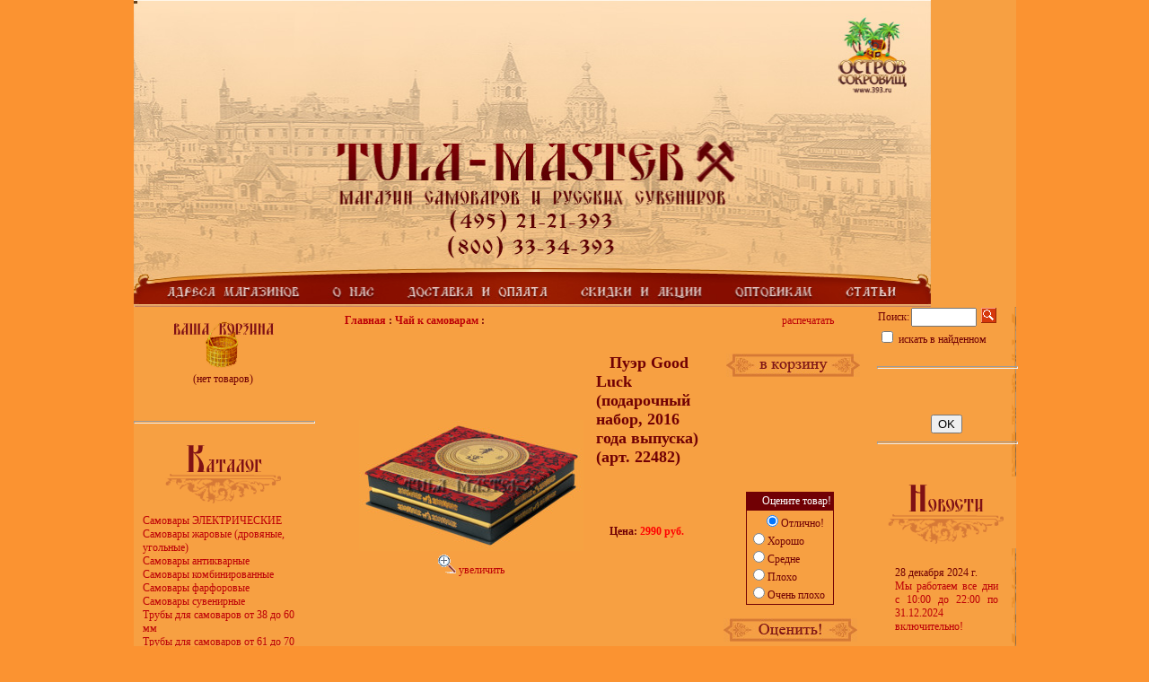

--- FILE ---
content_type: text/html; charset=CP1251
request_url: http://tula-master.ru/index.php?productID=22482
body_size: 11309
content:
<HTML>

<HEAD>
<link rel="icon" href="http://www.tula-master.ru/favicon.ico" type="image/x-icon">
<title>Пуэр Good Luck (подарочный набор, 2016 года выпуска) - Тула-Мастер - магазин самоваров</title>
<META http-equiv=Content-Type content="text/html; charset=windows-1251">

<STYLE type=text/css>

BODY {MARGIN: 0px}
TD {FONT-SIZE: 12; MARGIN: 0px; COLOR: #710004; FONT-FAMILY: Tahoma}
UL {PADDING-RIGHT: 0px; PADDING-LEFT: 20px; FONT-SIZE: 11px; PADDING-BOTTOM: 0px; MARGIN: 0px; PADDING-TOP: 5px}
OL {PADDING-RIGHT: 0px; PADDING-LEFT: 30px; FONT-SIZE: 12px; PADDING-BOTTOM: 0px; MARGIN: 0px; PADDING-TOP: 5px; TEXT-ALIGN: justify}
P {TEXT-INDENT: 15; TEXT-ALIGN: justify}
HR {COLOR: #C15F08; WIDTH: 100%; HEIGHT: 1}
A:link {COLOR: #BD0007; TEXT-DECORATION: none}
A:visited {COLOR: #BD0007; TEXT-DECORATION: none}
A:hover {COLOR: #F90009; TEXT-DECORATION: underline}
A:link.m {COLOR: #F7A042; TEXT-DECORATION: none}
A:visited.m {COLOR: #F7A042; TEXT-DECORATION: none}
A:hover.m {COLOR: #710004; TEXT-DECORATION: underline}
B.cena {FONT-SIZE: 15; COLOR: #E00008}
FORM {DISPLAY: inline}
TD.t-imgb {BORDER-RIGHT: #ededed 3px solid; PADDING-RIGHT: 0px; BORDER-TOP: #ededed 3px solid; PADDING-LEFT: 0px; FONT-SIZE: 10px; PADDING-BOTTOM: 0px; BORDER-LEFT: #ededed 3px solid; WIDTH: 350px; PADDING-TOP: 0px; BORDER-BOTTOM: #ededed 3px solid; BACKGROUND-COLOR: #ffffff; TEXT-ALIGN: center}
TD.t-nameb {BORDER-RIGHT: #ededed 1px solid; PADDING-RIGHT: 20px; PADDING-LEFT: 20px; FONT-SIZE: 12px; PADDING-BOTTOM: 20px; PADDING-TOP: 20px}
.cart {BACKGROUND: url(img/img/shop.gif) no-repeat left top}
.cart TD {FONT-SIZE: 13px; VERTICAL-ALIGN: middle; COLOR: #008cc7; HEIGHT: 59px; TEXT-ALIGN: right}
.cart A {COLOR: #008cc7; TEXT-DECORATION: underline}
.cart A:hover {COLOR: #008cc7; TEXT-DECORATION: none}
INPUT.cart {BORDER-RIGHT: 0px solid; BORDER-TOP: 0px solid; FONT-WEIGHT: bold; FONT-SIZE: 11px; MARGIN: 1px; BORDER-LEFT: 0px solid; COLOR: #3e5860; BORDER-BOTTOM: 0px solid; FONT-FAMILY: Tahoma; HEIGHT: 15px; BACKGROUND-COLOR: transparent; TEXT-ALIGN: center}
A.to_cart {FONT-WEIGHT: bold; FONT-SIZE: 11px; FONT-FAMILY: Tahoma; TEXT-DECORATION: none}
.partners A {FONT-SIZE: 10px}
.partners {FONT-SIZE: 10px}

	button.mangotele_btn {
	  background: #881F00;
	  padding: 5 10px;
	  font-size: 12px;
	  line-height: 15px;
	  border: none;
	  border-radius: 10px;
	  text-decoration: none;
	  color: #FFFFFF;
	  cursor:pointer
	}
	button.mangotele_btn:hover {
	  background: #6B1800;
	}

</STYLE>
<script language="javascript">
<!--

	function open_window(link,w,h) //opens new window
	{
		var win = "width="+w+",height="+h+",menubar=no,location=no,resizable=yes,scrollbars=yes";
		newWin = window.open(link,'newWin',win);
		newWin.focus();
	}

	function open_printable_version(link) //opens new window
	{
		var win = "menubar=no,location=no,resizable=yes,scrollbars=yes";
		newWin = window.open(link,'perintableWin',win);
		newWin.focus();
	}

	function confirmDelete(id, ask, url) //confirm order delete
	{
		temp = window.confirm(ask);
		if (temp) //delete
		{
			window.location=url+id;
		}
	}

	

	function confirmUnsubscribe() //unsubscription confirmation
	{
		temp = window.confirm('Вы уверены, что хотите отменить регистрацию в магазине?');
		if (temp) //delete
		{
			window.location="index.php?killuser=yes";
		}
	}

	function validate() // newsletter subscription form validation
	{
		if (document.subscription_form.email.value.length<1)
		{
			alert("Пожалуйста, вводите email правильно");
			return false;
		}
		if (document.subscription_form.email.value == 'Email')
		{
			alert("Пожалуйста, вводите email правильно");
			return false;
		}
		return true;
	}
	function validate_disc() // review form verification
	{
		if (document.formD.nick.value.length<1)
		{
			alert("Пожалуйста, введите Ваш псевдоним");
			return false;
		}

		if (document.formD.topic.value.length<1)
		{
			alert("Пожалуйста, введите тему сообщения");
			return false;
		}

		return true;
	}
	function validate_search()
	{

		if (document.Sform.price1.value!="" && ((document.Sform.price1.value < 0) || isNaN(document.Sform.price1.value)))
		{
			alert("Цена должна быть положительным числом");
			return false;
		}
		if (document.Sform.price2.value!="" && ((document.Sform.price2.value < 0) || isNaN(document.Sform.price2.value)))
		{
			alert("Цена должна быть положительным числом");
			return false;
		}

		return true;
	}


	function ShowLargePhoto(imgID, imagePath, filename){$("#" + imgID).ImageSwitch({Type:"FadeIn", Speed:1500, StartLeft: 200, NewImage:imagePath}); }

-->
</script>
<script type="text/javascript" src="js/jquery132.js"></script>
<script type="text/javascript" src="js/Groject.ImageSwitch.js"></script>
<script type="text/javascript" src="js/slide.js"></script>
</HEAD> 
<BODY bgcolor="#fb9331" leftMargin=0 topMargin=0 marginheight=0 marginwidth=0>

<TABLE bgcolor="#F7A042" WIDTH=888 HEIGHT=100% style="BORDER: #66401F 1 solid" align=center CELLPADDING=0 CELLSPACING=0 BORDER=0>
	<TR>
		<TD COLSPAN=5 HEIGHT=342 id=flashgif>
		<noindex>
		<script src="flash-det.js" language="javascript"></script><script language="JavaScript" type="text/javascript">
	  <!-- 
	  var eQ = '&adress=index.php?show_aux_page=8&about=index.php?show_aux_page=7&delivery=index.php?show_aux_page=5&discount=index.php?show_aux_page=12&opt=index.php?show_aux_page=6&articles=index.php?show_aux_page=all&logo=http://tula-master.ru&phone=index.php?show_aux_page=8';
	  var fN = 'head';  
	  var fW = '888'; 
	  var fH = '342'; 
	  var alternateContent = '<IMG src="img/flash.jpg" alt="" usemap="#menu" width=888 height=342 border=0 /><MAP name="menu"><area href="index.php?show_aux_page=8" shape="rect" coords="27, 308, 187, 341"><area href="index.php?show_aux_page=7" shape="rect" coords="206, 307, 275, 341"><area href="index.php?show_aux_page=5" shape="rect" coords="293, 305, 464, 341"><area href="index.php?show_aux_page=12" shape="rect" coords="487, 304, 638, 341"><area href="index.php?show_aux_page=6" shape="rect" coords="656, 305, 757, 341"><area href="index.php?show_aux_page=all" shape="rect" coords="776, 308, 851, 341"><area href="http://tula-master.ru" shape="rect" coords="215, 148, 674, 215"><area href="index.php?show_aux_page=8" shape="rect" coords="345, 227, 542, 264"></MAP>'; 	   
	  // --></script><script src="myflash.js" language="javascript"></script>
		</noindex>
		</TD>
	</TR>

	<TR>
		<TD COLSPAN=5>
			<TABLE WIDTH=100% HEIGHT=100% CELLPADDING=0 CELLSPACING=0 BORDER=0>
			<tbody valign=top>
				<TR>
					 <TD WIDTH=200 nowrap>
					 
					 					 	<center><br><A href="javascript:open_window('cart.php',400,300);"><IMG SRC="img/korz.gif" border=0></A><br>
<table>
	<form name="shopping_cart_form">
    <input type="hidden" name="gc">
    <input type="hidden" name="ca">
				<tr>
			<td>

 									(нет товаров)
 				
			</td>
		</tr>
		
 	</form>
</table><br><br>
					 					 
						<hr><br><IMG SRC="img/katalog.gif" border=0></center>
						
						<div style="PADDING: 10 10 10 10">
						


	


	
		
  		
			
			<a href="index.php?categoryID=47455">Самовары ЭЛЕКТРИЧЕСКИЕ</a><br>
  		
	


	
		
  		
			
			<a href="index.php?categoryID=47454">Самовары жаровые (дровяные, угольные)</a><br>
  		
	


	
		
  		
			
			<a href="index.php?categoryID=47453">Самовары антикварные</a><br>
  		
	


	
		
  		
			
			<a href="index.php?categoryID=2704">Самовары комбинированные</a><br>
  		
	


	
		
  		
			
			<a href="index.php?categoryID=47457">Самовары фарфоровые</a><br>
  		
	


	
		
  		
			
			<a href="index.php?categoryID=14705">Самовары сувенирные</a><br>
  		
	


	
		
  		
			
			<a href="index.php?categoryID=10350">Трубы для самоваров от 38 до 60 мм</a><br>
  		
	


	
		
  		
			
			<a href="index.php?categoryID=54548">Трубы для самоваров от 61 до 70 мм</a><br>
  		
	


	
		
  		
			
			<a href="index.php?categoryID=54549">Трубы для самоваров от 71 до 80 мм</a><br>
  		
	


	
		
  		
			
			<a href="index.php?categoryID=54550">Трубы для самоваров от 81 мм и более</a><br>
  		
	


	
		
  		
			
			<a href="index.php?categoryID=34196">Запасные части для самоваров</a><br>
  		
	


	
		
  		
			
			<a href="index.php?categoryID=4976">Бабы, куклы, солохи на чайник для самовара</a><br>
  		
	


	
		
  		
			
			<a href="index.php?categoryID=5008">Грелки на чайник для самовара</a><br>
  		
	


	
		
  		
			
			<a href="index.php?categoryID=47452">Подносы для самоваров</a><br>
  		
	


	
		
  		
			
			<a href="index.php?categoryID=51637">Капельницы (капельники)</a><br>
  		
	


	
		
  		
			
			<a href="index.php?categoryID=47451">Заварочные чайники, сахарницы, чайные пары</a><br>
  		
	


	
		
  		
			
			<a href="index.php?categoryID=2778">Аксессуары для самоваров</a><br>
  		
	


	
		
  		
			
			<a href="index.php?categoryID=3272">Книги по самоварам</a><br>
  		
	


	
		
  		
			
			<a href="index.php?categoryID=23799">Мёд к самоварам</a><br>
  		
	


	
		
  		
			
			<a href="index.php?categoryID=15043">Средства по уходу за самоварами</a><br>
  		
	


	
		
  		
			
			<strong>Чай к самоварам</strong><br>
  		
	


	
		
  		
			
			<a href="index.php?categoryID=3886">Подстаканники</a><br>
  		
	


	
		
  		
			
			<a href="index.php?categoryID=54757">Антиквариат</a><br>
  		
	


	
		
  		
			
			<a href="index.php?categoryID=2846">Береста</a><br>
  		
	


	
		
  		
			
			<a href="index.php?categoryID=2896">Гжель</a><br>
  		
	


	
		
  		
			
			<a href="index.php?categoryID=5072">Хохлома</a><br>
  		
	


	
		
  		
			
			<a href="index.php?categoryID=4133">Балалайки</a><br>
  		
	


	
		
  		
			
			<a href="index.php?categoryID=27074">Блоки для бумаг</a><br>
  		
	


	
		
  		
			
			<a href="index.php?categoryID=4166">Блокноты</a><br>
  		
	


	
		
  		
			
			<a href="index.php?categoryID=24325">Брелки</a><br>
  		
	


	
		
  		
			
			<a href="index.php?categoryID=4721">В поход (мультитулы)</a><br>
  		
	


	
		
  		
			
			<a href="index.php?categoryID=2867">Валенки</a><br>
  		
	


	
		
  		
			
			<a href="index.php?categoryID=26014">Визитницы</a><br>
  		
	


	
		
  		
			
			<a href="index.php?categoryID=40157">Высокообъёмные панорамы</a><br>
  		
	


	
		
  		
			
			<a href="index.php?categoryID=23031">Глиняная посуда - гончарные изделия</a><br>
  		
	


	
		
  		
			
			<a href="index.php?categoryID=4296">Гусли</a><br>
  		
	


	
		
  		
			
			<a href="index.php?categoryID=17437">Доски разделочные</a><br>
  		
	


	
		
  		
			
			<a href="index.php?categoryID=28449">Женские украшения</a><br>
  		
	


	
		
  		
			
			<a href="index.php?categoryID=13607">Заготовки под роспись (разные)</a><br>
  		
	


	
		
  		
			
			<a href="index.php?categoryID=4738">Зажигалки</a><br>
  		
	


	
		
  		
			
			<a href="index.php?categoryID=37562">Зажимы для денег</a><br>
  		
	


	
		
  		
			
			<a href="index.php?categoryID=15882">Замки, замки Любви</a><br>
  		
	


	
		
  		
			
			<a href="index.php?categoryID=26016">Записные книги</a><br>
  		
	


	
		
  		
			
			<a href="index.php?categoryID=4492">Зеркальца карманные</a><br>
  		
	


	
		
  		
			
			<a href="index.php?categoryID=45165">Иконы из бука</a><br>
  		
	


	
		
  		
			
			<a href="index.php?categoryID=15502">Карандаши и ручки</a><br>
  		
	


	
		
  		
			
			<a href="index.php?categoryID=37561">Картхолдеры</a><br>
  		
	


	
		
  		
			
			<a href="index.php?categoryID=17588">Ключницы</a><br>
  		
	


	
		
  		
			
			<a href="index.php?categoryID=4854">Коллекционные тарелки</a><br>
  		
	


	
		
  		
			
			<a href="index.php?categoryID=13963">Колокольчики</a><br>
  		
	


	
		
  		
			
			<a href="index.php?categoryID=4753">Компасы</a><br>
  		
	


	
		
  		
			
			<a href="index.php?categoryID=52781">Компьютерные мышки с росписью</a><br>
  		
	


	
		
  		
			
			<a href="index.php?categoryID=4513">Копилки</a><br>
  		
	


	
		
  		
			
			<a href="index.php?categoryID=10730">Лапти</a><br>
  		
	


	
		
  		
			
			<a href="index.php?categoryID=32458">Ложки, вилки, черпаки из массива дерева</a><br>
  		
	


	
		
  		
			
			<a href="index.php?categoryID=3281">Магниты</a><br>
  		
	


	
		
  		
			
			<a href="index.php?categoryID=3441">Матрёшки</a><br>
  		
	


	
		
  		
			
			<a href="index.php?categoryID=28450">Миниатюрные фигурки, талисманы, монеты</a><br>
  		
	


	
		
  		
			
			<a href="index.php?categoryID=4516">Музыкальные сувениры</a><br>
  		
	


	
		
  		
			
			<a href="index.php?categoryID=42952">Наперстки</a><br>
  		
	


	
		
  		
			
			<a href="index.php?categoryID=4545">Обереги</a><br>
  		
	


	
		
  		
			
			<a href="index.php?categoryID=50872">Обложки на Паспорт из натуральной кожи</a><br>
  		
	


	
		
  		
			
			<a href="index.php?categoryID=40053">Открытки</a><br>
  		
	


	
		
  		
			
			<a href="index.php?categoryID=14118">Очечники</a><br>
  		
	


	
		
  		
			
			<a href="index.php?categoryID=27072">Планинги</a><br>
  		
	


	
		
  		
			
			<a href="index.php?categoryID=3660">Платки - Павлопосадская Платочная Мануфактура</a><br>
  		
	


	
		
  		
			
			<a href="index.php?categoryID=3677">Походные наборы столовых приборов в чемодане</a><br>
  		
	


	
		
  		
			
			<a href="index.php?categoryID=41864">Подковы на Счастье и Удачу</a><br>
  		
	


	
		
  		
			
			<a href="index.php?categoryID=3725">Подносы Жостово</a><br>
  		
	


	
		
  		
			
			<a href="index.php?categoryID=38261">Подносы из Нижнего Тагила</a><br>
  		
	


	
		
  		
			
			<a href="index.php?categoryID=22729">Подсвечники и канделябры</a><br>
  		
	


	
		
  		
			
			<a href="index.php?categoryID=4779">Портсигары</a><br>
  		
	


	
		
  		
			
			<a href="index.php?categoryID=4923">Посуда</a><br>
  		
	


	
		
  		
			
			<a href="index.php?categoryID=10729">Птицы счастья</a><br>
  		
	


	
		
  		
			
			<a href="index.php?categoryID=41141">Расчёски массажные, гребни</a><br>
  		
	


	
		
  		
			
			<a href="index.php?categoryID=4287">Ремни (армейские)</a><br>
  		
	


	
		
  		
			
			<a href="index.php?categoryID=54305">Ремни (авторские)</a><br>
  		
	


	
		
  		
			
			<a href="index.php?categoryID=14985">Роспись - Башкирская</a><br>
  		
	


	
		
  		
			
			<a href="index.php?categoryID=36045">Роспись - Беломорские узоры</a><br>
  		
	


	
		
  		
			
			<a href="index.php?categoryID=11926">Роспись - Борецкая</a><br>
  		
	


	
		
  		
			
			<a href="index.php?categoryID=22078">Роспись - Городецкая</a><br>
  		
	


	
		
  		
			
			<a href="index.php?categoryID=32141">Роспись - Зелёная по золоту</a><br>
  		
	


	
		
  		
			
			<a href="index.php?categoryID=41538">Роспись - Мезенская</a><br>
  		
	


	
		
  		
			
			<a href="index.php?categoryID=36550">Роспись - Петриковская</a><br>
  		
	


	
		
  		
			
			<a href="index.php?categoryID=11933">Роспись - Синяя по серебру</a><br>
  		
	


	
		
  		
			
			<a href="index.php?categoryID=13375">Роспись - Сюжетная</a><br>
  		
	


	
		
  		
			
			<a href="index.php?categoryID=11906">Роспись - Чёрная по золоту</a><br>
  		
	


	
		
  		
			
			<a href="index.php?categoryID=40050">Свечи подарочные</a><br>
  		
	


	
		
  		
			
			<a href="index.php?categoryID=19000">Семикаракорская керамика</a><br>
  		
	


	
		
  		
			
			<a href="index.php?categoryID=46709">Сувениры разные</a><br>
  		
	


	
		
  		
			
			<a href="index.php?categoryID=27070">Таблетницы</a><br>
  		
	


	
		
  		
			
			<a href="index.php?categoryID=28458">Текстиль</a><br>
  		
	


	
		
  		
			
			<a href="index.php?categoryID=31130">Флешки для компьютера (роспись)</a><br>
  		
	


	
		
  		
			
			<a href="index.php?categoryID=4827">Фляжки</a><br>
  		
	


	
		
  		
			
			<a href="index.php?categoryID=26017">Фотоальбомы</a><br>
  		
	


	
		
  		
			
			<a href="index.php?categoryID=43923">Цветочные корзинки из фарфора</a><br>
  		
	


	
		
  		
			
			<a href="index.php?categoryID=3256">Часы</a><br>
  		
	


	
		
  		
			
			<a href="index.php?categoryID=40051">Чётки</a><br>
  		
	


	
		
  		
			
			<a href="index.php?categoryID=42370">Шапки ушанки</a><br>
  		
	


	
		
  		
			
			<a href="index.php?categoryID=11274">Шкатулки</a><br>
  		
	


	
		
  		
			
			<a href="index.php?categoryID=17378">Штофы и футляры штофы</a><br>
  		
	


	
		
  		
			
			<a href="index.php?categoryID=5668">Подарочные пакеты</a><br>
  		
	


	
		
  		
			
			<a href="index.php?categoryID=48393">УЦЕНКА - все для самоваров</a><br>
  		
	


	
		
  		
			
			<a href="index.php?categoryID=5070">УЦЕНКА - русские сувениры</a><br>
  		
	


<a href="index.php?show_aux_page=15">Реставрация самоваров</a><br>

<a href="index.php?show_aux_page=14">Замена ТЭНов</a><br>						</div>

						<br><br>
						<center>						



<!-- Yandex.Metrika counter -->
<script type="text/javascript" >
   (function(m,e,t,r,i,k,a){m[i]=m[i]||function(){(m[i].a=m[i].a||[]).push(arguments)};
   m[i].l=1*new Date();k=e.createElement(t),a=e.getElementsByTagName(t)[0],k.async=1,k.src=r,a.parentNode.insertBefore(k,a)})
   (window, document, "script", "https://mc.yandex.ru/metrika/tag.js", "ym");

   ym(2400649, "init", {
        id:2400649,
        clickmap:true,
        trackLinks:true,
        accurateTrackBounce:true,
        webvisor:true
   });
</script>
<noscript><div><img src="https://mc.yandex.ru/watch/2400649" style="position:absolute; left:-9999px;" alt="" /></div></noscript>
<!-- /Yandex.Metrika counter -->


<!-- Global site tag (gtag.js) - Google Analytics -->
<script async src="https://www.googletagmanager.com/gtag/js?id=UA-20279555-8"></script>
<script>
  window.dataLayer = window.dataLayer || [];
  function gtag(){dataLayer.push(arguments);}
  gtag('js', new Date());

  gtag('config', 'UA-20279555-8');
</script>


						
<center>
					</TD>
					<TD style="PADDING: 0 10 20 30">

						
						


<script language="javascript">var viewer = new PhotoViewer();viewer.add('products_pictures/22482_1_B.jpg'); viewer.add('products_pictures/22482_2_B.jpg'); </script>


<table cellpadding=3 border=0 width=95%>
	<tr>

		
		<td>
			<font class=cat>
				<b>
					<a href="index.php" class="cat">Главная</a> :
																													<a class="cat" href="index.php?categoryID=15759">Чай к самоварам</a> :
															</b>
			</font>
		</td>

		
		<td align=right> 			<table>
				<tr><td><a href="javascript:open_printable_version('printable.php?productID=22482');">распечатать</a></td></tr>
			</table>
		</td>


	</tr>
</table>



<p>
<table width=95% border=0 cellspacing=1 cellpadding=2>
	<tr>
		<td style="width:250px!important;height:250px!important;vertical-align:middle;" border=0>
			<center>
			<table border=0><tr><td>
															<a id=startshow1 href="javascript:void(viewer.show(0))">
										<img id="imgMainPhoto" border=0 src="products_pictures/22482_1_C.jpg" >
										</a>
								</td>
			</tr>
			<tr>
			<td>
			<center>
											<a id=startshow2 href="javascript:void(viewer.show(0))"> <img border=0 src="img/zoom.png"> увеличить</a>
								</center>
			</td></tr></table>
			</center>

		</td>

		<td valign=top width=99%>

			<table width=100% border=0 cellpadding=4>
				<tr>
					<td valign=top>
						<h2>Пуэр Good Luck (подарочный набор, 2016 года выпуска)  (арт. 22482)</h2>
																		
																							</td>
					<td align=right valign=top> 
					
					  <form action="index.php?productID=22482" 
							method=post name="HiddenFieldsForm">
							
					  
							
															<a href="javascript:open_window('cart.php?addproduct=22482',400,300);"><img border=0 src="img/to_cart.jpg" 
									alt="добавить в корзину"></a>

							
					  
							
							
					  </form>

					 
					</td>
				</tr>
				<tr>
					<td>
																				
							<b>Цена: 
							<font class=cat color=red id='currentPrice'>
																	2990 руб.
															</font>
							</b>

																									</td>

					<td rowspan=3 align=right>
											<Table><tr><td align=center>
							<form name=VotingForm action='index.php' method=GET>
								<table border=0 cellspacing=1 cellpadding=2 bgcolor="#710004">
									<tr>
										<td align=center><span style="color:white">Оцените товар!</span></td>
									</tr>
									<tr bgcolor="#F7A042">
										<td>
											<input type="radio" name="mark" value="5" checked>Отлично!<br>
											<input type="radio" name="mark" value="3.8">Хорошо<br>
											<input type="radio" name="mark" value="2.5">Средне<br>
											<input type="radio" name="mark" value="1">Плохо<br>
											<input type="radio" name="mark" value="0.1">Очень плохо
										</td>
									</tr>
								</table>

								<br>
								<input type="hidden" name="productID" value="22482">
								<input type="hidden" name="vote" value="yes">
								<input type="image" border=0 src="img/otsen.jpg">
							</form>
						</Table>
										</td>
				</tr>


				<tr>
					<td>
												
	
							
								
											</td>
				</tr>

				<tr>
					<td>
 
						<form action="index.php?productID=22482" method=post 
							name="MainForm">
		
												<p>
						<table>
							
														</table>

						
						</form>

					</td>
				</tr>

			</table>
		</td>
	</tr>

	<tr>
		<td colspan=2>


			<table border=0>
				<tr>
					<td valign="top"> 
						<table border=0><tr height=130><td width=130 valign="middle"><center>
					<img style="CURSOR: pointer; border:0px solid silver; "
					onclick='ShowLargePhoto("imgMainPhoto", "products_pictures/22482_1_C.jpg");
					document.getElementById("startshow1").href="javascript:void(viewer.show(0))";
					document.getElementById("startshow2").href="javascript:void(viewer.show(0))";
					return false';
					src="products_pictures/22482_1_M.jpg" border=0></center></td><td width=130 valign="middle"><center>
					<img style="CURSOR: pointer; border:0px solid silver; "
					onclick='ShowLargePhoto("imgMainPhoto", "products_pictures/22482_2_C.jpg");
					document.getElementById("startshow1").href="javascript:void(viewer.show(1))";
					document.getElementById("startshow2").href="javascript:void(viewer.show(1))";
					return false';
					src="products_pictures/22482_2_M.jpg" border=0></center></td></tr></table>
					</td>
				</tr>
				<tr>
					<td height="100%" valign=top> 
						<p>
						Чай черный байховый Пуэр прессованный<br />Чай пуэр родом из Китая. Напитку более тысячи лет. Сырье для пуэра собирают на горных плантациях провинции Юньнань. В Поднебесной подчеркивают, что эти территории не обрабатываются химикатами, поэтому продукт полностью органический.<br />Чем более выдержан пуэр, тем его вкус становится более насыщенным, а аромат более тонким. Стоимость такого чая с годами только растёт. Безусловно, возраст меняет и вкус чая, ослабляя и преобразуя в другие одни вкусовые ноты, приоткрывая другие, ранее совсем не заметные, смягчая действия активных веществ на организм. В общем-то, можно признать, что возраст пуэра имеет значение. Учтите, что от времени пуэр ни в коем случае не портится, при условии его правильного хранения конечно, а только становится лучше!<br /><br />На лицевой поверхности подарочной коробки написана следующая легенда: Жил в Юннани славный воин Хэй Чень, не знавший поражений. Но потом удача покинула его. Однажды сидел<br />Хей Чень в горах, полный раздумий и не заметил как рядом появился бродяга даос. «Зря грустишь, храбрый воин, только силы зря тратишь, так удачу не вернуть» - сказал бродяга. Чень поднял глаза и увидел, что даос протягивает ему плитку Пуэра: «Иошей вечером перед битвой чая, силы собери и оставь себе спокойствие духа и веру в победу».<br />Так и слелал Хэй Чень и снова стал победителем сражений. А поскольку Пуэр с годами становится только лучше, чай долго хранился в его роду как талисман удачи.<br /><br />Способ приготовления: 7-10 гр. чая поместить в чайник на 400 мл, залить горячей водой и дать настояться 7-10 минут, после этого можно пить чай. Приятного чаепития!)<br />Год выпуска - 2016 (указан на упаковке)<br />Размер подарочной коробки 265 на 265 на 27 мм<br />Вес чая 600 гр., вес подарочной упаковки с чаем 1 кг.<br />Производитель Китай, упаковано в России (РЧК)
					</td>
				</tr>
			</table>

		</td>
	</tr>

	
	
	  
	  <tr>
	  	<td colspan=2>
			<hr size=1 with=90%>
			<p>
		
<script>


function femailMatch(Email, formelement){
	var regex=/^[a-zA-Z0-9._-]+@([a-zA-Z0-9.-]+\.)+[a-zA-Z0-9.-]{2,4}$/;
	var OK = regex.exec(Email);
	if (OK){
		document.getElementById(formelement+"_label").style.color="";
		formelement_alert(formelement, "");
		return true;
	}else{
		document.getElementById(formelement+"_label").style.color="red";
		formelement_alert(formelement, "Введите E-mail в формате: логин@домен");
		return false;
	}
}

function nameMatch(Name, formelement){
	if (Name == ''){
		document.getElementById(formelement+"_label").style.color="red";
		formelement_alert(formelement, "Пожалуйста, введите Ваше имя" );
		return false;
	}else{
		if ( Name.length < 2){
			document.getElementById(formelement+"_label").style.color="red";
			formelement_alert(formelement, "Минимальная длина имени - 2 символа" );
			return false;
		}else{
			var regex = new RegExp("[\<|\>|\"|\'|\%|\;|\(|\)|\&|\+|0-9]", "i");
			var OK = regex.test(Name);
			//var a = regex.exec(Name);
			//alert(Name+' = '+a);
			if (OK) {
				document.getElementById(formelement+"_label").style.color="red";
				formelement_alert(formelement, "Имя может содержать только буквы" );
				return false;
			}
		}
	}
	formelement_alert(formelement, "");
	document.getElementById(formelement+"_label").style.color="";
	return true;
}
 
function phoneMatch(Name, formelement){
	var regex = new RegExp("[^0-9() -]", "i");
	var OK = regex.test(Name);
	//var a = regex.exec(Name);
	//alert(Name+' = '+a);
	if (OK) {
		document.getElementById(formelement+"_label").style.color="red";
		formelement_alert(formelement, "Введите только цифры");
		return false;
	}
	Name = Name.replace(/\(/,"");
	Name = Name.replace(/\)/,"");
	Name = Name.replace(/\-/,"");
	Name = Name.replace(/ /,"");
	//alert(Name);
	if (Name.length < 7){
		document.getElementById(formelement+"_label").style.color="red";
		formelement_alert(formelement, "Введите не менее 7-ми цифр");
		return false;
	}
	document.getElementById(formelement+"_label").style.color="";
	formelement_alert(formelement, "");
	return true;
}


	function submitreview() {
        var form = document.ReviewForm;
        var isvalid = true;
        if (document.getElementById('for_review').style.display == 'block'){  // отзыв 
	        var required_fields = new Array('customer_name','message_text','customer_email','customer_phone');
	    	for (var i=0; i < required_fields.length; i++) {
	            formelement = eval( 'form.' + required_fields[i] );
	            
	            if( !formelement ) { 
	                    formelement = document.getElementById( required_fields[i]+'_field' );
	                    var loopIds = true;
	            }
	            if( !formelement ) { continue; }

            	switch (i) {
            	   case 0 :
          		   	   isvalid = nameMatch(formelement.value, required_fields[i]);
            		   break;	
            	   case 1 :
           		   		if (formelement.value.length < 5){
           		   			document.getElementById(required_fields[i]+"_label1").style.color="red";
           		   			document.getElementById(required_fields[i]+"_label2").style.color="red";
           		   			formelement_alert(required_fields[i], "Длина текста  <br />не менее 5-ти символов");
							isvalid = false;
           		   		}else{
           		   			document.getElementById(required_fields[i]+"_label1").style.color="";
       		   				document.getElementById(required_fields[i]+"_label2").style.color="";
       		   				formelement_alert(required_fields[i], "");
           		   		}
            		   break;
            	   case 2:
            		   if (isvalid){
		         	   	formelement.value = '';
		         	    formelement_alert(required_fields[i], "");
            		   }
		         	   break;
            	   case 3:
            		   if (isvalid){
            		   	formelement.value = '';
            		   	formelement_alert(required_fields[i], "");
            		   }
            		   break; 
            	}
	        }
        }else{  // вопрос
        	var required_fields = new Array('customer_name','customer_email','message_text','customer_phone');
	    	for (var i=0; i < required_fields.length; i++) {
	            formelement = eval( 'form.' + required_fields[i] );
	            
	            if( !formelement ) { 
	                    formelement = document.getElementById( required_fields[i]+'_field' );
	                    var loopIds = true;
	            }
	            if( !formelement ) { continue; }
	
            	switch (i) {
	         	   case 0 :
	         		   isvalid = nameMatch(formelement.value, required_fields[i]);
	         		   break;	
	         	   case 1:
	         		   if (formelement.value == 'в формате: логин@домен' || formelement.value == ''){
		         		  	document.getElementById(required_fields[i]+"_label").style.color="red";
		         		  	formelement_alert(required_fields[i], "E-mail - обязательное поле");
							isvalid = false;
		         	   }else{
	         				if (isvalid){
								isvalid = femailMatch(formelement.value, required_fields[i]);
							}else{
								femailMatch(formelement.value, required_fields[i]);
							}
		         	   }
	         		  break;
	         	   case 2 :
	       		   		if (formelement.value.length < 5){
	       		   			document.getElementById(required_fields[i]+"_label1").style.color="red";
	       		   			document.getElementById(required_fields[i]+"_label2").style.color="red";
       		   				formelement_alert(required_fields[i], "Длина текста  <br /> не менее 5-ти символов");
							isvalid = false;
	       		   		}else{
	       		   			document.getElementById(required_fields[i]+"_label1").style.color="";
	   		   				document.getElementById(required_fields[i]+"_label2").style.color="";
	   		   				formelement_alert(required_fields[i], "");
	       		   		}
	         		   	break;
	         	   case 3:
	         		   if (formelement.value == 'не менее 7-ми цифр' || formelement.value == ''){
	         			  document.getElementById(required_fields[i]+"_label").style.color="";
	         			  formelement_alert(required_fields[i], "");
		         		  break;
		         	   }
		         	   if (formelement.value != ''){
			         	   if (formelement.value.length < 7){
								isvalid = false;
								document.getElementById(required_fields[i]+"_label").style.color="red";
								formelement_alert(required_fields[i], "Введите не менее 7-ми цифр");
			         	   }
							if (isvalid){
		        				isvalid = phoneMatch(formelement.value, required_fields[i]);
							}else{
								phoneMatch(formelement.value, required_fields[i]);
							}
		         	   }
	         		  break;
         		}
	
	        }
        }
        
		if( !isvalid) {
			//alert("Пожалуйста, проверьте, что E-mail адрес введен правильно в формате: логин@домен." );
		}else{
			if (document.getElementById('customer_phone_field').value == 'не менее 7-ми цифр'){
				document.getElementById('customer_phone_field').value = '';
			}
			document.getElementById('review_sendbutton').style.visibility = 'hidden';
		}
		return isvalid;
	}

function formelement_alert(formelement, message ){
	document.getElementById(formelement+"_alert").innerHTML = message;
}
	

</script>

	
	<span id="start_review">
	<table border=0 width=100%>
	<tr>
	<td align=left width=70><span style="font-weight:bold;color:#733812;">Отзывы и вопросы</span> </td>
	<td align=right>
		<span style="cursor:pointer;color:#733812;" onclick="document.getElementById('review').style.display='block';document.getElementById('start_review').style.display='none';document.getElementById('product_reviews').style.display='none';">
	<b><u>Задайте вопрос или оставьте свой отзыв о товаре &gt;&gt;</u></b>
	</span>
		</td>
	</tr>
	</table>
	</span>
				<a name="inquiry"></a>
				
							<span id="review" style="display:none">
				
				<form class="F" name="ReviewForm" id="ReviewForm" method="post" action="index.php#inquiry">
				
				<INPUT id="modeq" type=radio name="mode" CHECKED value=is_question style="border:none;cursor:hand;cursor:pointer;" onclick="document.getElementById('for_review').style.display='none';document.getElementById('for_question1').style.display='block';document.getElementById('for_question2').style.display='block';"><label for=modeq style="cursor:hand;cursor:pointer;">Задать вопрос</label> 
				<INPUT id="moder" type=radio name="mode"  value="is_review" style="border:none;cursor:hand;cursor:pointer;" onclick="document.getElementById('for_review').style.display='block';document.getElementById('for_question1').style.display='none';document.getElementById('for_question2').style.display='none';"><label for=moder style="cursor:hand;cursor:pointer;">Оставить отзыв</label>
				<br /><br />
				
				<font color=red>*заполните обязательно</font><br /><br />
				
				<font color=red>*</font><span id="customer_name_label">Ваше имя:</span><br>
				<input id="customer_name_field" name="customer_name" type="text" size="40" value="">
				<span id="customer_name_alert" style="color:red"></span><br />
				
			<span id=for_question1 style="display:block">
				<font color=red>*</font><span id="customer_email_label">E-mail:</span><br />
				<input id="customer_email_field" name="customer_email" type="text" size="40" value="" title="в формате: логин@домен">
				<span id="customer_email_alert" style="color:red"></span><br />
				
				<span id="customer_phone_label">Телефон:</span><br />
				<input id="customer_phone_field" name="customer_phone" type="text" size="40" value="" title="не менее 7-ми цифр">
				<span id="customer_phone_alert" style="color:red"></span><br />
			</span>
			
			<span id=for_review style="display:none">	
				<font color=red>*</font><span id="message_text_label1">Текст Вашего отзыва:</span><br>
			</span>	
			<span id=for_question2 style="display:block">
				<font color=red>*</font><span id="message_text_label2">Текст Вашего вопроса:</span><br>
			</span>
				<table><tr><td>
				<textarea id="message_text_field" name="message_text" cols="50" rows="10"></textarea>
				</td><td>
				<span id="message_text_alert" style="color:red"></span>
				</td></tr></table>
				
				<p>
				<input id="review_sendbutton" type="button" class="submit" value="Oтправить" onclick="if (submitreview()) this.form.submit(); return false;">
				<input type="hidden" name="review_information" value="yes">
				<input type="hidden" name="productID" value="22482">
				или <span id="stop_review" style="cursor:pointer;" onclick="document.getElementById('review').style.display='none';document.getElementById('start_review').style.display='block';document.getElementById('product_reviews').style.display='block';"><u>закрыть</u></span>
				</p>

				</form>
			</span>
				<span id="product_reviews">
</span>


</center>
		</td>
	  </tr>
	  
	
</table>

						
					</TD>
					<TD WIDTH=200 style="background:url(img/bg-pr.gif) top right repeat-y">
						
						
						
<table cellspacing=0 cellpadding=1 border=0>

	<form action="index.php" method=get>


	

	<tr>
		<td>
			<font class=light>Поиск:</font>
		</td>
		<td>
			<input type="text" name="searchstring" size=7 
				value="">
		</td>
		<td>
			<nobr>&nbsp;<input type="image" border=0 src="images/search.gif">&nbsp;&nbsp;&nbsp;</nobr>
		</td>
	</tr>

		<!--
				-->

	<tr>
		<td colspan=3>
			<input type="checkbox" name="inside" 
				>
					<font class=light>
						искать в найденном
					</font>
		</td>
	</tr>

	</form>

</table>
<br><hr>
						
<Table width=100%>
 <Tr>
  <Td>

	

	<form action="index.php" method=GET>
	 <center>
	 <table cellspacing=1 cellpadding=3 width=100%>
	   <tr>
	   <td colspan=2><b>&nbsp;&nbsp;<font class=light></font></b></td>
	   </tr>
	   <tr>
	   <td>
			   </td>
	   </tr>
	 </table>

	<p><center><input type=submit value="OK">

		 <input type=hidden name=productID value="22482"> 		 <input type=hidden name=categoryID value="15759"> 																		<input type=hidden name=save_voting_results value="yes">

	 </center>
	</form>


  </Td>
 </Tr>
</Table><hr><br>
						<center><br><a href="index.php?news=yes"><IMG SRC="img/news.gif" border=0></a><br></center>
						<div style="PADDING: 20 20 20 20; TEXT-ALIGN: justify">
									28 декабря 2024 г.<br /> <a href="index.php?news=yes&amp;news_id=417" title="Мы работаем все дни с 10:00 до 22:00 по 31.12.2024 включительно!">Мы работаем все дни с 10:00 до 22:00 по 31.12.2024 включительно!</a><br /><br />
			29 декабря 2023 г.<br /> <a href="index.php?news=yes&amp;news_id=415" title="30 декабря 2023 года мы работам с 11:00 до 18:00">30 декабря 2023 года мы работам с 11:00 до 18:00</a><br /><br />
			28 декабря 2022 г.<br /> <a href="index.php?news=yes&amp;news_id=413" title="График работы в новогодние праздники 2023 года">График работы в новогодние праздники 2023 года</a><br /><br />
			25 августа 2022 г.<br /> <a href="index.php?news=yes&amp;news_id=412" title="Поздравляем всех с наступлением осени! ">Поздравляем всех с наступлением осени! </a><br /><br />
			18 августа 2022 г.<br /> <a href="index.php?news=yes&amp;news_id=411" title="Скидки на малинки для самоваров">Скидки на малинки для самоваров</a><br /><br />
	
			<a href='index.php?news=yes' class=light><b>Все новости...</b></a><br>
		<br />
		<center>
<button class="mangotele_btn" onclick="window.open('http://issa.mangotele.com/widget/MTAyMzMw', 'mangotele_widget', 'width=238,height=215,resizable=no,toolbar=no,menubar=no,location=no,status=no'); return false;">Позвонить нам</button>
		</center>						</div>
					</TD>
				</TR>
				<TR HEIGHT=50 bgcolor="#C15F08" align=center valign=center>
					<TD>&copy; 2005-2026 <br /> Магазин самоваров <br /> <b>"Тула Мастер" <br> (495) 21-21-393 </b></TD>
					<TD><b>
					<a class="m" href="index.php?show_aux_page=4">Главная страница</a>  &bull; <a class="m" href="index.php?show_aux_page=8">Адреса магазинов</a>  &bull; <a class="m" href="index.php?show_aux_page=12">Скидки и акции</a>  &bull; <a class="m" href="index.php?show_aux_page=5">Доставка и оплата</a>  &bull; <a class="m" href="index.php?show_aux_page=7">О нас</a>  &bull; <a class="m" href="index.php?show_aux_page=6">Оптовикам</a>  &bull; <a class="m" href="index.php?show_aux_page=all">Cтатьи </a>
					</b></TD>
					<TD><b>Проект магазина необычных подарков </b><br />"<a href="http://www.393.ru/" target=_blank class=m><b>Остров Сокровищ</b></a>"
<br> ОГРН: 508774631267
</TD>
				</TR>
			</TABLE>
		</TD>
	</TR>
</TABLE>



<script type="text/javascript">
 
  var _gaq = _gaq || [];
  _gaq.push(['_setAccount', 'UA-20279555-8']);
  _gaq.push(['_trackPageview']);
 
  (function() {
    var ga = document.createElement('script'); ga.type = 'text/javascript'; ga.async = true;
    ga.src = ('https:' == document.location.protocol ? 'https://ssl' : 'http://www') + '.google-analytics.com/ga.js';
    var s = document.getElementsByTagName('script')[0]; s.parentNode.insertBefore(ga, s);
  })();
 
</script>


<!-- BEGIN JIVOSITE CODE  -->
<script type='text/javascript'>
(function(){ var widget_id = 'N7OuDqyN3m';var d=document;var w=window;function l(){
var s = document.createElement('script'); s.type = 'text/javascript'; s.async = true; s.src = '//code.jivosite.com/script/widget/'+widget_id; var ss = document.getElementsByTagName('script')[0]; ss.parentNode.insertBefore(s, ss);}if(d.readyState=='complete'){l();}else{if(w.attachEvent){w.attachEvent('onload',l);}else{w.addEventListener('load',l,false);}}})();</script>
<!--  END JIVOSITE CODE -->

</BODY>
</HTML>